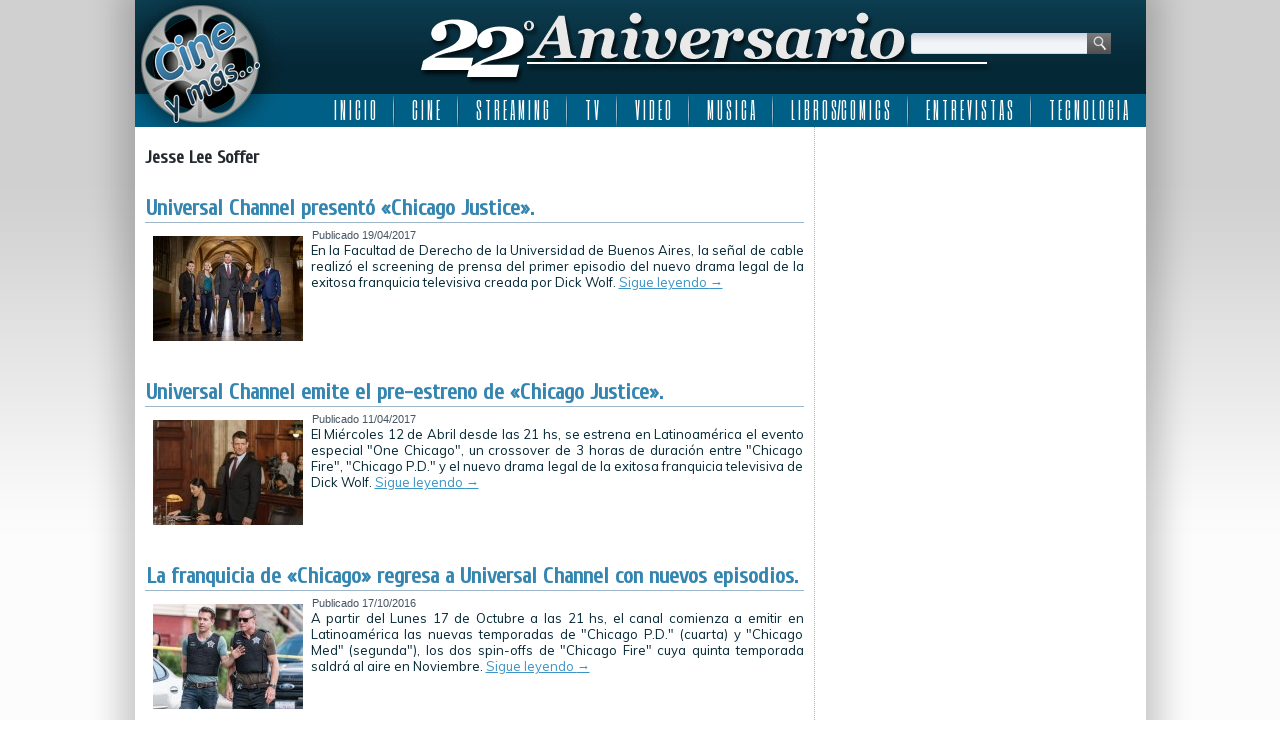

--- FILE ---
content_type: text/html; charset=UTF-8
request_url: http://www.cineymas.com.ar/tag/jesse-lee-soffer/
body_size: 8307
content:
<!DOCTYPE html>
<html lang="es">
<head>
<meta charset="UTF-8" />
<title>Jesse Lee Soffer | Cine y más&#8230; ::: 22 Años :::</title>
<!-- Created by Artisteer v4.0.0.58475 -->
<!--[if lt IE 9]><script src="http://html5shiv.googlecode.com/svn/trunk/html5.js"></script><![endif]-->

<link rel="stylesheet" href="http://www.cineymas.com.ar/wp-content/themes/Cineymas2018sophia/style.css" media="screen" />
<link rel="pingback" href="http://www.cineymas.com.ar/xmlrpc.php" />
<link rel='dns-prefetch' href='//fonts.googleapis.com' />
<link rel='dns-prefetch' href='//s.w.org' />
<link rel='dns-prefetch' href='//cdn.openshareweb.com' />
<link rel='dns-prefetch' href='//cdn.shareaholic.net' />
<link rel='dns-prefetch' href='//www.shareaholic.net' />
<link rel='dns-prefetch' href='//analytics.shareaholic.com' />
<link rel='dns-prefetch' href='//recs.shareaholic.com' />
<link rel='dns-prefetch' href='//partner.shareaholic.com' />
<link rel="alternate" type="application/rss+xml" title="Cine y más... ::: 22 Años ::: &raquo; Feed" href="http://www.cineymas.com.ar/feed/" />
<link rel="alternate" type="application/rss+xml" title="Cine y más... ::: 22 Años ::: &raquo; Feed de los comentarios" href="http://www.cineymas.com.ar/comments/feed/" />
<link rel="alternate" type="application/rss+xml" title="Cine y más... ::: 22 Años ::: &raquo; Etiqueta Jesse Lee Soffer del feed" href="http://www.cineymas.com.ar/tag/jesse-lee-soffer/feed/" />
<!-- Shareaholic - https://www.shareaholic.com -->
<link rel='preload' href='//cdn.shareaholic.net/assets/pub/shareaholic.js' as='script'/>
<script data-no-minify='1' data-cfasync='false'>
_SHR_SETTINGS = {"endpoints":{"local_recs_url":"http:\/\/www.cineymas.com.ar\/wp-admin\/admin-ajax.php?action=shareaholic_permalink_related","ajax_url":"http:\/\/www.cineymas.com.ar\/wp-admin\/admin-ajax.php","share_counts_url":"http:\/\/www.cineymas.com.ar\/wp-admin\/admin-ajax.php?action=shareaholic_share_counts_api"},"site_id":"7189ac8581b1c7430d8994162e2abb43"};
</script>
<script data-no-minify='1' data-cfasync='false' src='//cdn.shareaholic.net/assets/pub/shareaholic.js' data-shr-siteid='7189ac8581b1c7430d8994162e2abb43' async ></script>

<!-- Shareaholic Content Tags -->
<meta name='shareaholic:site_name' content='Cine y más... ::: 22 Años :::' />
<meta name='shareaholic:language' content='es' />
<meta name='shareaholic:article_visibility' content='private' />
<meta name='shareaholic:site_id' content='7189ac8581b1c7430d8994162e2abb43' />
<meta name='shareaholic:wp_version' content='9.7.13' />

<!-- Shareaholic Content Tags End -->
		<script type="text/javascript">
			window._wpemojiSettings = {"baseUrl":"https:\/\/s.w.org\/images\/core\/emoji\/13.0.1\/72x72\/","ext":".png","svgUrl":"https:\/\/s.w.org\/images\/core\/emoji\/13.0.1\/svg\/","svgExt":".svg","source":{"concatemoji":"http:\/\/www.cineymas.com.ar\/wp-includes\/js\/wp-emoji-release.min.js?ver=1c4e1ba8617b54981da50f4de4be675b"}};
			!function(e,a,t){var n,r,o,i=a.createElement("canvas"),p=i.getContext&&i.getContext("2d");function s(e,t){var a=String.fromCharCode;p.clearRect(0,0,i.width,i.height),p.fillText(a.apply(this,e),0,0);e=i.toDataURL();return p.clearRect(0,0,i.width,i.height),p.fillText(a.apply(this,t),0,0),e===i.toDataURL()}function c(e){var t=a.createElement("script");t.src=e,t.defer=t.type="text/javascript",a.getElementsByTagName("head")[0].appendChild(t)}for(o=Array("flag","emoji"),t.supports={everything:!0,everythingExceptFlag:!0},r=0;r<o.length;r++)t.supports[o[r]]=function(e){if(!p||!p.fillText)return!1;switch(p.textBaseline="top",p.font="600 32px Arial",e){case"flag":return s([127987,65039,8205,9895,65039],[127987,65039,8203,9895,65039])?!1:!s([55356,56826,55356,56819],[55356,56826,8203,55356,56819])&&!s([55356,57332,56128,56423,56128,56418,56128,56421,56128,56430,56128,56423,56128,56447],[55356,57332,8203,56128,56423,8203,56128,56418,8203,56128,56421,8203,56128,56430,8203,56128,56423,8203,56128,56447]);case"emoji":return!s([55357,56424,8205,55356,57212],[55357,56424,8203,55356,57212])}return!1}(o[r]),t.supports.everything=t.supports.everything&&t.supports[o[r]],"flag"!==o[r]&&(t.supports.everythingExceptFlag=t.supports.everythingExceptFlag&&t.supports[o[r]]);t.supports.everythingExceptFlag=t.supports.everythingExceptFlag&&!t.supports.flag,t.DOMReady=!1,t.readyCallback=function(){t.DOMReady=!0},t.supports.everything||(n=function(){t.readyCallback()},a.addEventListener?(a.addEventListener("DOMContentLoaded",n,!1),e.addEventListener("load",n,!1)):(e.attachEvent("onload",n),a.attachEvent("onreadystatechange",function(){"complete"===a.readyState&&t.readyCallback()})),(n=t.source||{}).concatemoji?c(n.concatemoji):n.wpemoji&&n.twemoji&&(c(n.twemoji),c(n.wpemoji)))}(window,document,window._wpemojiSettings);
		</script>
		<style type="text/css">
img.wp-smiley,
img.emoji {
	display: inline !important;
	border: none !important;
	box-shadow: none !important;
	height: 1em !important;
	width: 1em !important;
	margin: 0 .07em !important;
	vertical-align: -0.1em !important;
	background: none !important;
	padding: 0 !important;
}
</style>
	<link rel='stylesheet' id='fancybox-css'  href='http://www.cineymas.com.ar/wp-content/plugins/fancybox-gallery/fancybox/jquery.fancybox.css?ver=1c4e1ba8617b54981da50f4de4be675b' type='text/css' media='all' />
<link rel='stylesheet' id='fancybox-override-css'  href='http://www.cineymas.com.ar/wp-content/plugins/fancybox-gallery/fbg-override.css?ver=1c4e1ba8617b54981da50f4de4be675b' type='text/css' media='all' />
<link rel='stylesheet' id='wp-block-library-css'  href='http://www.cineymas.com.ar/wp-includes/css/dist/block-library/style.min.css?ver=1c4e1ba8617b54981da50f4de4be675b' type='text/css' media='all' />
<link rel='stylesheet' id='contact-form-7-css'  href='http://www.cineymas.com.ar/wp-content/plugins/contact-form-7/includes/css/styles.css?ver=5.4.2' type='text/css' media='all' />
<!--[if lte IE 7]>
<link rel='stylesheet' id='style.ie7.css-css'  href='http://www.cineymas.com.ar/wp-content/themes/Cineymas2018sophia/style.ie7.css?ver=1c4e1ba8617b54981da50f4de4be675b' type='text/css' media='screen' />
<![endif]-->
<link rel='stylesheet' id='css-css'  href='http://fonts.googleapis.com/css?family=Muli%7CCuprum%7CSix+Caps&#038;subset=latin&#038;ver=1c4e1ba8617b54981da50f4de4be675b' type='text/css' media='all' />
<script type='text/javascript' src='http://www.cineymas.com.ar/wp-content/themes/Cineymas2018sophia/jquery.js?ver=1c4e1ba8617b54981da50f4de4be675b' id='jquery-js'></script>
<script type='text/javascript' src='http://www.cineymas.com.ar/wp-content/plugins/fancybox-gallery/fancybox/jquery.fancybox-1.2.1.js?ver=1.2.1' id='fancybox-js'></script>
<script type='text/javascript' src='http://www.cineymas.com.ar/wp-content/plugins/fancybox-gallery/fancybox/jquery.easing.1.3.js?ver=1.3' id='easing-js'></script>
<script type='text/javascript' src='http://www.cineymas.com.ar/wp-content/themes/Cineymas2018sophia/script.js?ver=1c4e1ba8617b54981da50f4de4be675b' id='script.js-js'></script>
<link rel="https://api.w.org/" href="http://www.cineymas.com.ar/wp-json/" /><link rel="alternate" type="application/json" href="http://www.cineymas.com.ar/wp-json/wp/v2/tags/2318" /><link rel="EditURI" type="application/rsd+xml" title="RSD" href="http://www.cineymas.com.ar/xmlrpc.php?rsd" />
<link rel="wlwmanifest" type="application/wlwmanifest+xml" href="http://www.cineymas.com.ar/wp-includes/wlwmanifest.xml" /> 
<link rel="shortcut icon" href="http://www.cineymas.com.ar/wp-content/themes/Cineymas2018sophia/favicon.ico" />
<!-- C�digo Google Analytics -->

<!-- Global site tag (gtag.js) - Google Analytics -->
<script async src="https://www.googletagmanager.com/gtag/js?id=UA-5411191-1"></script>
<script>
  window.dataLayer = window.dataLayer || [];
  function gtag(){dataLayer.push(arguments);}
  gtag('js', new Date());

  gtag('config', 'UA-5411191-1');
</script>

<!-- Fin C�digo Google Analytics -->

</head>
<body class="archive tag tag-jesse-lee-soffer tag-2318">

<div id="art-main">
    <div class="art-sheet clearfix">

<header class="clearfix art-header">


    <div class="art-shapes">


            </div>
<div class="art-textblock art-object1348622978" data-left="95.68%">
    <form class="art-search" method="get" name="searchform" action="http://www.cineymas.com.ar/">
	<input name="s" type="text" value="" />
	<input class="art-search-button" type="submit" value="Search" />
</form></div>
<nav class="art-nav clearfix">
    
<ul class="art-hmenu menu-5">
	<li class="menu-item-4445"><a title="I N I C I O" href="http://www.cineymas.com.ar/">I N I C I O</a>
	</li>
	<li class="menu-item-29"><a title="C I N E" href="http://www.cineymas.com.ar/Noticias/cine/">C I N E</a>
	<ul>
		<li class="menu-item-30"><a title="Estrenos de la Semana" href="http://www.cineymas.com.ar/Noticias/cine/estreno/">Estrenos de la Semana</a>
		</li>
		<li class="menu-item-348"><a title="Noticias" href="http://www.cineymas.com.ar/Noticias/noticia-cine/">Noticias</a>
		</li>
		<li class="menu-item-110"><a title="Anticipo" href="http://www.cineymas.com.ar/Noticias/cine-anticipo/">Anticipo</a>
		</li>
	</ul>
	</li>
	<li class="menu-item-686"><a title="S T R E A M I N G" href="http://www.cineymas.com.ar/Noticias/streaming/">S T R E A M I N G</a>
	<ul>
		<li class="menu-item-42562"><a title="Disney plus" href="http://www.cineymas.com.ar/tag/disneyplus/">Disney plus</a>
		</li>
		<li class="menu-item-42563"><a title="HBO Max" href="http://www.cineymas.com.ar/tag/hbo-max/">HBO Max</a>
		</li>
		<li class="menu-item-42720"><a title="MUBI" href="http://www.cineymas.com.ar/tag/mubi/">MUBI</a>
		</li>
		<li class="menu-item-42561"><a title="Netflix" href="http://www.cineymas.com.ar/tag/netflix/">Netflix</a>
		</li>
		<li class="menu-item-42622"><a title="Paramount+" href="http://www.cineymas.com.ar/tag/paramount-plus/">Paramount+</a>
		</li>
		<li class="menu-item-42580"><a title="Prime Video" href="http://www.cineymas.com.ar/tag/amazon-prime-video/">Prime Video</a>
		</li>
		<li class="menu-item-42571"><a title="Star+" href="http://www.cineymas.com.ar/tag/star-plus/">Star+</a>
		</li>
		<li class="menu-item-42575"><a title="StarzPlay" href="http://www.cineymas.com.ar/tag/starzplay/">StarzPlay</a>
		</li>
		<li class="menu-item-42621"><a title="Universal+" href="http://www.cineymas.com.ar/tag/universal-plus/">Universal+</a>
		</li>
	</ul>
	</li>
	<li class="menu-item-129"><a title="T V" href="http://www.cineymas.com.ar/Noticias/television/">T V</a>
	<ul>
		<li class="menu-item-130"><a title="Cable" href="http://www.cineymas.com.ar/Noticias/television/cable/">Cable</a>
		</li>
		<li class="menu-item-1307"><a title="Noticias" href="http://www.cineymas.com.ar/Noticias/noticia-tv/">Noticias</a>
		</li>
	</ul>
	</li>
	<li class="menu-item-118"><a title="V I D E O" href="http://www.cineymas.com.ar/Noticias/video/">V I D E O</a>
	<ul>
		<li class="menu-item-119"><a title="DVD" href="http://www.cineymas.com.ar/Noticias/video/dvd/">DVD</a>
		</li>
		<li class="menu-item-120"><a title="Rental" href="http://www.cineymas.com.ar/Noticias/video/rental/">Rental</a>
		</li>
		<li class="menu-item-292"><a title="Venta Directa" href="http://www.cineymas.com.ar/Noticias/video/venta-directa/">Venta Directa</a>
		</li>
	</ul>
	</li>
	<li class="menu-item-202"><a title="M U S I C A" href="http://www.cineymas.com.ar/Noticias/musica/">M U S I C A</a>
	</li>
	<li class="menu-item-252"><a title="L I B R O S/C O M I C S" href="http://www.cineymas.com.ar/Noticias/libros-comics/">L I B R O S/C O M I C S</a>
	<ul>
		<li class="menu-item-42591"><a title="2000AD" href="http://www.cineymas.com.ar/tag/2000ad/">2000AD</a>
		</li>
		<li class="menu-item-42590"><a title="Archie Comics" href="http://www.cineymas.com.ar/tag/archie-comics/">Archie Comics</a>
		</li>
		<li class="menu-item-42587"><a title="DC Comics" href="http://www.cineymas.com.ar/tag/dc-comics/">DC Comics</a>
		</li>
		<li class="menu-item-42735"><a title="Dynamite Entertainment" href="http://www.cineymas.com.ar/tag/dynamite-entertainment/">Dynamite Entertainment</a>
		</li>
		<li class="menu-item-42588"><a title="Marvel Comics" href="http://www.cineymas.com.ar/tag/marvel-comics/">Marvel Comics</a>
		</li>
		<li class="menu-item-42592"><a title="Valiant Comics" href="http://www.cineymas.com.ar/tag/valiant-comics/">Valiant Comics</a>
		</li>
		<li class="menu-item-42589"><a title="Vertigo" href="http://www.cineymas.com.ar/tag/vertigo/">Vertigo</a>
		</li>
	</ul>
	</li>
	<li class="menu-item-24300"><a title="E N T R E V I S T A S" href="http://www.cineymas.com.ar/Noticias/entrevista/">E N T R E V I S T A S</a>
	</li>
	<li class="menu-item-33870"><a title="T E C N O L O G I A" href="http://www.cineymas.com.ar/Noticias/tecnologia/">T E C N O L O G I A</a>
	</li>
</ul>
 
    </nav>

                    
</header>

<div class="art-layout-wrapper clearfix">
                <div class="art-content-layout">
                    <div class="art-content-layout-row">
                        <div class="art-layout-cell art-content clearfix">
							<article class="art-post art-article  breadcrumbs">
                                                                                                <div class="art-postcontent clearfix"><h4>Jesse Lee Soffer</h4></div>
</article>
		<article id="post-31585"  class="art-post art-article  post-31585 post type-post status-publish format-standard has-post-thumbnail hentry category-noticia-tv tag-adam-ruzek tag-alvin-olinsky tag-amy-morton tag-anna-valdez tag-antonio-dawson tag-brian-tee tag-cable tag-carl-weathers tag-charlotte-sullivan tag-chicago-fire tag-chicago-franchice tag-chicago-justice tag-chicago-law tag-chicago-med tag-chicago-pd tag-colin-donnell tag-crossover tag-derek-haas tag-dick-wolf tag-dr-ethan-choi tag-dr-natalie-manning tag-dr-will-halstead tag-eamonn-walker tag-elias-koteas tag-erin-lindsay tag-hank-voight tag-jason-beghe tag-jay-halstead tag-jesse-lee-soffer tag-joelle-carter tag-jon-seda tag-kara-kilmer tag-kelly-severide tag-kevin-atwater tag-kim-burgess tag-laroyce-hawkins tag-laura-nagel tag-legal tag-marina-squerciati tag-mark-jefferies tag-marlyne-barrett tag-matt-olmstead tag-michael-brandt tag-monica-barbaro tag-nbc tag-nick-gehlfuss tag-oliver-platt tag-one-chicago tag-patrick-john-flueger tag-peter-stone tag-philip-winchester tag-ryan-james-hayanaka tag-s-epatha-merkerson tag-sophia-bush tag-sylvie-brett tag-taylor-kinney tag-torrey-devitto tag-trudy-platt tag-tv tag-tv-por-cable tag-uncertainty-principle tag-universal-channel tag-wallace-boden tag-yaya-dacosta">
                                <div class="art-postmetadataheader"><h1 class="art-postheader"><a href="http://www.cineymas.com.ar/2017/04/universal-channel-presento-chicago-justice/" rel="bookmark" title="Universal Channel presentó «Chicago Justice».">Universal Channel presentó «Chicago Justice».</a></h1></div>                                                <div class="art-postheadericons art-metadata-icons"><span class="art-postdateicon"><span class="date">Publicado</span> <span class="entry-date" title="8:48 pm">19/04/2017</span></span></div>                <div class="avatar alignleft"><a href="http://www.cineymas.com.ar/2017/04/universal-channel-presento-chicago-justice/" title="Universal Channel presentó «Chicago Justice»."><img width="150" height="105" src="http://www.cineymas.com.ar/wp-content/uploads/2017/04/Universal-Channel-Chicago-Justice-1.jpg" class="attachment-150x215 size-150x215 wp-post-image" alt="" loading="lazy" title="Universal Channel presentó «Chicago Justice»." srcset="http://www.cineymas.com.ar/wp-content/uploads/2017/04/Universal-Channel-Chicago-Justice-1.jpg 660w, http://www.cineymas.com.ar/wp-content/uploads/2017/04/Universal-Channel-Chicago-Justice-1-150x105.jpg 150w, http://www.cineymas.com.ar/wp-content/uploads/2017/04/Universal-Channel-Chicago-Justice-1-300x209.jpg 300w" sizes="(max-width: 150px) 100vw, 150px" /></a></div><div class="art-postcontent clearfix">En la Facultad de Derecho de la Universidad de Buenos Aires, la señal de cable realizó el screening de prensa del primer episodio del nuevo drama legal de la exitosa franquicia televisiva creada por Dick Wolf. <a class="more-link" href="http://www.cineymas.com.ar/2017/04/universal-channel-presento-chicago-justice/">Sigue leyendo <span class="meta-nav">&rarr;</span></a></div>
</article>
		<article id="post-31404"  class="art-post art-article  post-31404 post type-post status-publish format-standard has-post-thumbnail hentry category-cable category-television tag-adam-ruzek tag-alvin-olinsky tag-amy-morton tag-anna-valdez tag-antonio-dawson tag-brian-tee tag-cable tag-carl-weathers tag-charlotte-sullivan tag-chicago-fire tag-chicago-franchice tag-chicago-justice tag-chicago-law tag-chicago-med tag-chicago-pd tag-colin-donnell tag-crossover tag-deathtrap tag-derek-haas tag-dick-wolf tag-dr-ethan-choi tag-dr-natalie-manning tag-dr-will-halstead tag-eamonn-walker tag-elias-koteas tag-emotional-proximity tag-erin-lindsay tag-fake tag-hank-voight tag-jason-beghe tag-jay-halstead tag-jesse-lee-soffer tag-joelle-carter tag-jon-seda tag-kara-kilmer tag-kelly-severide tag-kevin-atwater tag-kim-burgess tag-laroyce-hawkins tag-laura-nagel tag-legal tag-marina-squerciati tag-mark-jefferies tag-marlyne-barrett tag-matt-olmstead tag-michael-brandt tag-monica-barbaro tag-nbc tag-nick-gehlfuss tag-oliver-platt tag-one-chicago tag-patrick-john-flueger tag-peter-stone tag-philip-winchester tag-ryan-james-hayanaka tag-s-epatha-merkerson tag-sophia-bush tag-sylvie-brett tag-taylor-kinney tag-torrey-devitto tag-trudy-platt tag-tv tag-tv-por-cable tag-universal-channel tag-wallace-boden tag-yaya-dacosta">
                                <div class="art-postmetadataheader"><h1 class="art-postheader"><a href="http://www.cineymas.com.ar/2017/04/universal-channel-emite-el-pre-estreno-de-chicago-justice/" rel="bookmark" title="Universal Channel emite el pre-estreno de «Chicago Justice».">Universal Channel emite el pre-estreno de «Chicago Justice».</a></h1></div>                                                <div class="art-postheadericons art-metadata-icons"><span class="art-postdateicon"><span class="date">Publicado</span> <span class="entry-date" title="1:00 pm">11/04/2017</span></span></div>                <div class="avatar alignleft"><a href="http://www.cineymas.com.ar/2017/04/universal-channel-emite-el-pre-estreno-de-chicago-justice/" title="Universal Channel emite el pre-estreno de «Chicago Justice»."><img width="150" height="105" src="http://www.cineymas.com.ar/wp-content/uploads/2017/04/Universal-Channel-One-Chicago-Chicago-Justice-Fake-1.jpg" class="attachment-150x215 size-150x215 wp-post-image" alt="" loading="lazy" title="Universal Channel emite el pre-estreno de «Chicago Justice»." srcset="http://www.cineymas.com.ar/wp-content/uploads/2017/04/Universal-Channel-One-Chicago-Chicago-Justice-Fake-1.jpg 660w, http://www.cineymas.com.ar/wp-content/uploads/2017/04/Universal-Channel-One-Chicago-Chicago-Justice-Fake-1-150x105.jpg 150w, http://www.cineymas.com.ar/wp-content/uploads/2017/04/Universal-Channel-One-Chicago-Chicago-Justice-Fake-1-300x209.jpg 300w" sizes="(max-width: 150px) 100vw, 150px" /></a></div><div class="art-postcontent clearfix">El Miércoles 12 de Abril desde las 21 hs, se estrena en Latinoamérica el evento especial "One Chicago", un crossover de 3 horas de duración entre "Chicago Fire", "Chicago P.D." y el nuevo drama legal de la exitosa franquicia televisiva de Dick Wolf. <a class="more-link" href="http://www.cineymas.com.ar/2017/04/universal-channel-emite-el-pre-estreno-de-chicago-justice/">Sigue leyendo <span class="meta-nav">&rarr;</span></a></div>
</article>
		<article id="post-27450"  class="art-post art-article  post-27450 post type-post status-publish format-standard has-post-thumbnail hentry category-cable category-television tag-amy-morton tag-brian-tee tag-cable tag-chicago-fire tag-chicago-justice tag-chicago-med tag-chicago-pd tag-colin-donnell tag-derek-haas tag-dick-wolf tag-dr-connor-rodas tag-dr-daniel-charles tag-dr-ethan-choi tag-dr-will-halstead tag-dra-natalie-manning tag-dra-sarah-reese tag-erin-lindsay tag-hank-voight tag-jason-beghe tag-jay-halstead tag-jesse-lee-soffer tag-maggie-lockwood tag-marlyne-barrett tag-matt-olmstead tag-michael-brandt tag-nbc tag-nick-gehlfuss tag-oliver-platt tag-rachel-dipillo tag-s-epatha-merkerson tag-sharon-goodwin tag-sophia-bush tag-soul-care tag-the-silos tag-torrey-devitto tag-trudy-platt tag-tv tag-tv-por-cable tag-universal-channel tag-yaya-dacosta">
                                <div class="art-postmetadataheader"><h1 class="art-postheader"><a href="http://www.cineymas.com.ar/2016/10/la-franquicia-de-chicago-regresa-a-universal-channel-con-nuevos-episodios/" rel="bookmark" title="La franquicia de «Chicago» regresa a Universal Channel con nuevos episodios.">La franquicia de «Chicago» regresa a Universal Channel con nuevos episodios.</a></h1></div>                                                <div class="art-postheadericons art-metadata-icons"><span class="art-postdateicon"><span class="date">Publicado</span> <span class="entry-date" title="1:41 pm">17/10/2016</span></span></div>                <div class="avatar alignleft"><a href="http://www.cineymas.com.ar/2016/10/la-franquicia-de-chicago-regresa-a-universal-channel-con-nuevos-episodios/" title="La franquicia de «Chicago» regresa a Universal Channel con nuevos episodios."><img width="150" height="105" src="http://www.cineymas.com.ar/wp-content/uploads/2016/10/Universal-Channel-Chicago-PD-T4-1.jpg" class="attachment-150x215 size-150x215 wp-post-image" alt="" loading="lazy" title="La franquicia de «Chicago» regresa a Universal Channel con nuevos episodios." srcset="http://www.cineymas.com.ar/wp-content/uploads/2016/10/Universal-Channel-Chicago-PD-T4-1.jpg 660w, http://www.cineymas.com.ar/wp-content/uploads/2016/10/Universal-Channel-Chicago-PD-T4-1-150x105.jpg 150w, http://www.cineymas.com.ar/wp-content/uploads/2016/10/Universal-Channel-Chicago-PD-T4-1-300x209.jpg 300w" sizes="(max-width: 150px) 100vw, 150px" /></a></div><div class="art-postcontent clearfix">A partir del Lunes 17 de Octubre a las 21 hs, el canal comienza a emitir en Latinoamérica las nuevas temporadas de "Chicago P.D." (cuarta) y "Chicago Med" (segunda"), los dos spin-offs de "Chicago Fire" cuya quinta temporada saldrá al aire en Noviembre. <a class="more-link" href="http://www.cineymas.com.ar/2016/10/la-franquicia-de-chicago-regresa-a-universal-channel-con-nuevos-episodios/">Sigue leyendo <span class="meta-nav">&rarr;</span></a></div>
</article>
		<article id="post-19934"  class="art-post art-article  post-19934 post type-post status-publish format-standard has-post-thumbnail hentry category-cable tag-adam-ruzek-marina-squerciati tag-alvin-olinsky tag-amy-morton tag-antonio-dawson tag-cable tag-chicago-fire tag-chicago-p-d tag-derek-haas tag-dick-wolf tag-elias-koteas tag-erin-lindsay tag-hank-voight tag-jason-beghe tag-jay-halstead tag-jesse-lee-soffer tag-jon-seda tag-kevin-atwater tag-kim-burgess tag-laroyce-hawkins tag-matt-olmstead tag-michael-brandt tag-nbc tag-patrick-john-flueger tag-sean-roman tag-sophia-bush tag-trudy-platt-brian-geraghty tag-tv tag-tv-por-cable tag-universal-channel">
                                <div class="art-postmetadataheader"><h1 class="art-postheader"><a href="http://www.cineymas.com.ar/2015/10/voight-y-su-unidad-de-inteligencia-regresan-a-universal-channel/" rel="bookmark" title="Voight y su Unidad de Inteligencia regresan a Universal Channel.">Voight y su Unidad de Inteligencia regresan a Universal Channel.</a></h1></div>                                                <div class="art-postheadericons art-metadata-icons"><span class="art-postdateicon"><span class="date">Publicado</span> <span class="entry-date" title="8:44 pm">26/10/2015</span></span></div>                <div class="avatar alignleft"><a href="http://www.cineymas.com.ar/2015/10/voight-y-su-unidad-de-inteligencia-regresan-a-universal-channel/" title="Voight y su Unidad de Inteligencia regresan a Universal Channel."><img width="150" height="105" src="http://www.cineymas.com.ar/wp-content/uploads/2015/10/Universal-Channel-Chicago-PD-Temp-3-1.jpg" class="attachment-150x215 size-150x215 wp-post-image" alt="" loading="lazy" title="Voight y su Unidad de Inteligencia regresan a Universal Channel." srcset="http://www.cineymas.com.ar/wp-content/uploads/2015/10/Universal-Channel-Chicago-PD-Temp-3-1.jpg 660w, http://www.cineymas.com.ar/wp-content/uploads/2015/10/Universal-Channel-Chicago-PD-Temp-3-1-150x105.jpg 150w, http://www.cineymas.com.ar/wp-content/uploads/2015/10/Universal-Channel-Chicago-PD-Temp-3-1-300x209.jpg 300w" sizes="(max-width: 150px) 100vw, 150px" /></a></div><div class="art-postcontent clearfix">El canal estrena en Latinoamérica la tercera temporada de "Chicago P.D." este Martes 27 de Octubre a las 21 hs. con el episodio "Life is Fluid" en el que Jay Halstead es secuestrado por un lord de la droga. <a class="more-link" href="http://www.cineymas.com.ar/2015/10/voight-y-su-unidad-de-inteligencia-regresan-a-universal-channel/">Sigue leyendo <span class="meta-nav">&rarr;</span></a></div>
</article>
		<article id="post-10406"  class="art-post art-article  post-10406 post type-post status-publish format-standard has-post-thumbnail hentry category-cable tag-chicago-p-d tag-jason-beghe tag-jesse-lee-soffer tag-jon-seda tag-la-ley-y-el-orden-uve tag-law-and-order-svu tag-mariska-hargitay tag-sophia-bush tag-tv-por-cable tag-universal-channel">
                                <div class="art-postmetadataheader"><h1 class="art-postheader"><a href="http://www.cineymas.com.ar/2014/10/universal-channel-estrena-la-segunda-temporada-de-chicago-p-d/" rel="bookmark" title="Universal Channel estrena la segunda temporada de «Chicago P.D.»">Universal Channel estrena la segunda temporada de «Chicago P.D.»</a></h1></div>                                                <div class="art-postheadericons art-metadata-icons"><span class="art-postdateicon"><span class="date">Publicado</span> <span class="entry-date" title="5:12 pm">13/10/2014</span></span></div>                <div class="avatar alignleft"><a href="http://www.cineymas.com.ar/2014/10/universal-channel-estrena-la-segunda-temporada-de-chicago-p-d/" title="Universal Channel estrena la segunda temporada de «Chicago P.D.»"><img width="150" height="105" src="http://www.cineymas.com.ar/wp-content/uploads/2014/10/Universal-Channel-Chicago-PD-Temp-2-1.jpg" class="attachment-150x215 size-150x215 wp-post-image" alt="" loading="lazy" title="Universal Channel estrena la segunda temporada de «Chicago P.D.»" srcset="http://www.cineymas.com.ar/wp-content/uploads/2014/10/Universal-Channel-Chicago-PD-Temp-2-1.jpg 660w, http://www.cineymas.com.ar/wp-content/uploads/2014/10/Universal-Channel-Chicago-PD-Temp-2-1-150x104.jpg 150w, http://www.cineymas.com.ar/wp-content/uploads/2014/10/Universal-Channel-Chicago-PD-Temp-2-1-300x209.jpg 300w" sizes="(max-width: 150px) 100vw, 150px" /></a></div><div class="art-postcontent clearfix">El Martes 14 de Octubre a las 23 hs. Voight y su equipo de la Unidad de Inteligencia de la Policía de Chicago, regresan a la pantalla del canal en Latinoamérica. Pero antes, a las 22 hs, es el turno de la premiere de la décimo sexta temporada de "La Ley y el Orden: UVE". <a class="more-link" href="http://www.cineymas.com.ar/2014/10/universal-channel-estrena-la-segunda-temporada-de-chicago-p-d/">Sigue leyendo <span class="meta-nav">&rarr;</span></a></div>
</article>
		<article id="post-8794"  class="art-post art-article  post-8794 post type-post status-publish format-standard has-post-thumbnail hentry category-cable tag-chicago-fire tag-chicago-p-d tag-jason-beghe tag-jesse-lee-soffer tag-jon-seda tag-sophia-bush tag-tv-por-cable tag-universal-channel">
                                <div class="art-postmetadataheader"><h1 class="art-postheader"><a href="http://www.cineymas.com.ar/2014/08/universal-channel-emite-el-final-de-temporada-de-chicago-p-d/" rel="bookmark" title="Universal Channel emite el final de temporada de «Chicago P.D.».">Universal Channel emite el final de temporada de «Chicago P.D.».</a></h1></div>                                                <div class="art-postheadericons art-metadata-icons"><span class="art-postdateicon"><span class="date">Publicado</span> <span class="entry-date" title="4:00 pm">18/08/2014</span></span></div>                <div class="avatar alignleft"><a href="http://www.cineymas.com.ar/2014/08/universal-channel-emite-el-final-de-temporada-de-chicago-p-d/" title="Universal Channel emite el final de temporada de «Chicago P.D.»."><img width="150" height="105" src="http://www.cineymas.com.ar/wp-content/uploads/2014/08/Universal-Channel-Chicago-PD-Una-Hermosa-Amistad-1.jpg" class="attachment-150x215 size-150x215 wp-post-image" alt="" loading="lazy" title="Universal Channel emite el final de temporada de «Chicago P.D.»." srcset="http://www.cineymas.com.ar/wp-content/uploads/2014/08/Universal-Channel-Chicago-PD-Una-Hermosa-Amistad-1.jpg 660w, http://www.cineymas.com.ar/wp-content/uploads/2014/08/Universal-Channel-Chicago-PD-Una-Hermosa-Amistad-1-150x104.jpg 150w, http://www.cineymas.com.ar/wp-content/uploads/2014/08/Universal-Channel-Chicago-PD-Una-Hermosa-Amistad-1-300x209.jpg 300w" sizes="(max-width: 150px) 100vw, 150px" /></a></div><div class="art-postcontent clearfix">El Martes 19 de Agosto a las 22 hs, el spin-off de "Chicago Fire" llega a la conclusión de su primera temporada con el episodio "Una Hermosa Amistad". Pero antes, reviví los últimos tres episodios desde las 19 hs. <a class="more-link" href="http://www.cineymas.com.ar/2014/08/universal-channel-emite-el-final-de-temporada-de-chicago-p-d/">Sigue leyendo <span class="meta-nav">&rarr;</span></a></div>
</article>
		<article id="post-6827"  class="art-post art-article  post-6827 post type-post status-publish format-standard has-post-thumbnail hentry category-noticia-tv tag-archie-kao tag-chicago-fire tag-chicago-p-d tag-dick-wolf tag-jason-beghe tag-jesse-lee-soffer tag-jon-seda tag-laroyce-hawkins tag-marina-squerciati tag-patrick-john-flueger tag-sophia-bush tag-universal-channel tag-universal-networks">
                                <div class="art-postmetadataheader"><h1 class="art-postheader"><a href="http://www.cineymas.com.ar/2014/05/junto-a-jason-beghe-universal-channel-presento-chicago-p-d/" rel="bookmark" title="Junto a Jason Beghe, Universal Channel presentó “Chicago P.D.”.">Junto a Jason Beghe, Universal Channel presentó “Chicago P.D.”.</a></h1></div>                                                <div class="art-postheadericons art-metadata-icons"><span class="art-postdateicon"><span class="date">Publicado</span> <span class="entry-date" title="7:04 pm">12/05/2014</span></span></div>                <div class="avatar alignleft"><a href="http://www.cineymas.com.ar/2014/05/junto-a-jason-beghe-universal-channel-presento-chicago-p-d/" title="Junto a Jason Beghe, Universal Channel presentó “Chicago P.D.”."><img width="150" height="105" src="http://www.cineymas.com.ar/wp-content/uploads/2014/05/014-bis.jpg" class="attachment-150x215 size-150x215 wp-post-image" alt="" loading="lazy" title="Junto a Jason Beghe, Universal Channel presentó “Chicago P.D.”." srcset="http://www.cineymas.com.ar/wp-content/uploads/2014/05/014-bis.jpg 660w, http://www.cineymas.com.ar/wp-content/uploads/2014/05/014-bis-150x104.jpg 150w, http://www.cineymas.com.ar/wp-content/uploads/2014/05/014-bis-300x209.jpg 300w" sizes="(max-width: 150px) 100vw, 150px" /></a></div><div class="art-postcontent clearfix">La nueva serie (un spin-off de “Chicago Fire” que el canal estrena en exclusiva en Latinoamérica), podrá verse a partir del Martes 13 de Mayo a las 22 hs. Su protagonista, pasó por Buenos Aires y brindó una conferencia de prensa. <a class="more-link" href="http://www.cineymas.com.ar/2014/05/junto-a-jason-beghe-universal-channel-presento-chicago-p-d/">Sigue leyendo <span class="meta-nav">&rarr;</span></a></div>
</article>
				

                        </div>
                        
<div class="art-layout-cell art-sidebar1 clearfix">
<div  id="custom_html-8" class="art-block widget_text widget widget_custom_html  clearfix">
        <div class="art-blockcontent"><div class="textwidget custom-html-widget"><script async src="https://pagead2.googlesyndication.com/pagead/js/adsbygoogle.js?client=ca-pub-8740254591355240"
     crossorigin="anonymous"></script>
<!-- Cine y más... -->
<ins class="adsbygoogle"
     style="display:block"
     data-ad-client="ca-pub-8740254591355240"
     data-ad-slot="4160328229"
     data-ad-format="auto"
     data-full-width-responsive="true"></ins>
<script>
     (adsbygoogle = window.adsbygoogle || []).push({});
</script></div></div>
</div><div  id="custom_html-9" class="art-block widget_text widget widget_custom_html  clearfix">
        <div class="art-blockcontent"><div class="textwidget custom-html-widget"><script async src="https://pagead2.googlesyndication.com/pagead/js/adsbygoogle.js?client=ca-pub-8740254591355240"
     crossorigin="anonymous"></script>
<!-- Cine y más... -->
<ins class="adsbygoogle"
     style="display:block"
     data-ad-client="ca-pub-8740254591355240"
     data-ad-slot="4160328229"
     data-ad-format="auto"
     data-full-width-responsive="true"></ins>
<script>
     (adsbygoogle = window.adsbygoogle || []).push({});
</script></div></div>
</div><div  id="custom_html-10" class="art-block widget_text widget widget_custom_html  clearfix">
        <div class="art-blockcontent"><div class="textwidget custom-html-widget"><script async src="https://pagead2.googlesyndication.com/pagead/js/adsbygoogle.js?client=ca-pub-8740254591355240"
     crossorigin="anonymous"></script>
<!-- Cine y más... -->
<ins class="adsbygoogle"
     style="display:block"
     data-ad-client="ca-pub-8740254591355240"
     data-ad-slot="4160328229"
     data-ad-format="auto"
     data-full-width-responsive="true"></ins>
<script>
     (adsbygoogle = window.adsbygoogle || []).push({});
</script></div></div>
</div><div  id="custom_html-7" class="art-block widget_text widget widget_custom_html  clearfix">
        <div class="art-blockcontent"><div class="textwidget custom-html-widget"><meta http-equiv="refresh" content="300" /></div></div>
</div>


                        </div>                    </div>
                </div>
            </div><footer class="art-footer clearfix">
<div class="art-content-layout layout-item-0">
    <div class="art-content-layout-row">
    <div class="art-layout-cell layout-item-1" style="width: 25%">
        <p style="text-align: left;"><img width="110" height="106" alt="" src="http://www.cineymas.com.ar/wp-content/themes/Cineymas2018sophia/images/cineymas-2.png" class=""><br></p>
        <p style="text-align: left;"><br></p>
        <p align="left" style="text-align: left;"><span style="color: rgb(249, 250, 251); font-family: Muli, Arial, 'Arial Unicode MS', Helvetica, sans-serif; font-size: 11px;">©2003-2018 Cine y más...</span><br>
        <a href="http://www.losinoproducciones.com.ar/" target="_blank"><span style="color: rgb(249, 250, 251); font-family: Muli, Arial, 'Arial Unicode MS', Helvetica, sans-serif; font-size: 11px; ">Losino Producciones</span></a><br>
        <span style="color: rgb(249, 250, 251); font-family: Muli, Arial, 'Arial Unicode MS', Helvetica, sans-serif; font-size: 11px;">Todos los derechos reservados.</span><br>
        <br></p>
        <p align="left" style="text-align: left;"><span style="color: rgb(249, 250, 251); font-family: Muli, Arial, 'Arial Unicode MS', Helvetica, sans-serif; font-size: 11px;">Design By</span><br>
        <a href="http://www.jplnet.com.ar/" target="_blank"><span style="color: rgb(249, 250, 251); font-family: Muli, Arial, 'Arial Unicode MS', Helvetica, sans-serif; font-size: 11px;">JPLnet</span></a></p>
        <p style="text-align: left;"><br></p>
    </div><div class="art-layout-cell layout-item-2" style="width: 20%">
        <p style="text-align: left;"><a href="http://www.cineymas.com.ar/Contactenos/"><span style="color: rgb(249, 250, 251); font-family: Muli, Arial, 'Arial Unicode MS', Helvetica, sans-serif; font-size: 11px;">Contáctenos</span></a></p>
        <p style="text-align: left;"><br></p>
        <p style="text-align: left;"><a href="http://www.cineymas.com.ar/Nosotros/"><span style="color: rgb(249, 250, 251); font-family: Muli, Arial, 'Arial Unicode MS', Helvetica, sans-serif; font-size: 11px;">Nosotros</span></a></p>
    </div><div class="art-layout-cell layout-item-1" style="width: 25%">
        <p style="text-align: left;"><span style="color: rgb(249, 250, 251); font-family: Muli, Arial, 'Arial Unicode MS', Helvetica, sans-serif; font-size: 11px;">Encontranos en</span></p>
        <p style="text-align: left;"><a href="http://www.facebook.com/cineymas" target="_blank"><img width="112" height="40" alt="" src="http://www.cineymas.com.ar/wp-content/themes/Cineymas2018sophia/images/Facebook.png" class=""></a><br></p>
        <p style="text-align: left;"><span style="color: rgb(249, 250, 251); font-family: Muli, Arial, 'Arial Unicode MS', Helvetica, sans-serif;">Seguinos en</span><br></p>
        <p style="text-align: left;"><a href="https://twitter.com/cineymas" target="_blank"><img width="112" height="40" alt="" src="http://www.cineymas.com.ar/wp-content/themes/Cineymas2018sophia/images/Twitter.png" class=""></a><br></p>
        <p style="text-align: left;"><span style="color: rgb(249, 250, 251); font-family: Muli, Arial, 'Arial Unicode MS', Helvetica, sans-serif;">Estamos en</span><br></p>
        <p style="text-align: left;"><a href="http://instagram.com/cineymas" target="_blank"><img width="121" height="40" alt="" src="http://www.cineymas.com.ar/wp-content/themes/Cineymas2018sophia/images/Instagram-3.png" class=""></a><span style="color: rgb(249, 250, 251); font-family: Muli, Arial, 'Arial Unicode MS', Helvetica, sans-serif;"><br></span></p>
        <p style="text-align: left;"><span style="color: rgb(249, 250, 251); font-family: Muli, Arial, 'Arial Unicode MS', Helvetica, sans-serif;">Sumanos en</span></p>
        <p style="text-align: left;"><a href="https://plus.google.com/+CineymasAr" target="_blank"><img width="112" height="40" alt="" src="http://www.cineymas.com.ar/wp-content/themes/Cineymas2018sophia/images/Googleplus-2.png" class=""></a><span style="color: rgb(249, 250, 251); font-family: Muli, Arial, 'Arial Unicode MS', Helvetica, sans-serif;"><br></span></p>
        <p style="text-align: left;"><span style="color: rgb(249, 250, 251); font-family: Muli, Arial, 'Arial Unicode MS', Helvetica, sans-serif;">Miranos en</span><br></p>
        <p style="text-align: left;"><a href="http://www.youtube.com/cineymasweb" target="_blank"><img width="112" height="40" alt="" src="http://www.cineymas.com.ar/wp-content/themes/Cineymas2018sophia/images/Youtube.png" class=""></a><br></p>
        <p style="text-align: left;"><span style="color: rgb(249, 250, 251); font-family: Muli, Arial, 'Arial Unicode MS', Helvetica, sans-serif;">Suscribite</span></p>
        <p style="text-align: left;"><a href="http://www.cineymas.com.ar/feed/" target="_blank"><img width="112" height="40" alt="" src="http://www.cineymas.com.ar/wp-content/themes/Cineymas2018sophia/images/Rss.png" class=""></a></p>
    </div><div class="art-layout-cell layout-item-3" style="width: 30%">
        <p style="text-align: left;"><span style="color: rgb(249, 250, 251); font-family: Muli, Arial, 'Arial Unicode MS', Helvetica, sans-serif; font-size: 11px;">Nuestros sitios</span></p>
        <p><a href="http://www.motoresapleno.com.ar/" target="_blank"><img width="130" height="53" alt="" src="http://www.cineymas.com.ar/wp-content/themes/Cineymas2018sophia/images/130-1-motoresapleno.png" class=""></a>&nbsp;<a href="http://www.edu-via.com.ar/" target="_blank"><img width="130" height="53" alt="" src="http://www.cineymas.com.ar/wp-content/themes/Cineymas2018sophia/images/130-3-eduvia.png" class=""></a><br></p>
        <p><br></p>
        <p><a href="http://www.modaydeporte.com.ar/" target="_blank"><img width="130" height="53" alt="" src="http://www.cineymas.com.ar/wp-content/themes/Cineymas2018sophia/images/130-4-modaydeporte.png" class=""></a>&nbsp;<a href="http://www.campoapleno.com.ar/" target="_blank"><img width="130" height="53" alt="" src="http://www.cineymas.com.ar/wp-content/themes/Cineymas2018sophia/images/130-5-campoapleno.png" class=""></a><br></p>
        <p><br></p>
        <p><a href="http://www.mediaracing.com/" target="_blank"><img width="130" height="53" alt="" src="http://www.cineymas.com.ar/wp-content/themes/Cineymas2018sophia/images/130-6-mediaracing-usa.png" class=""></a>&nbsp;<a href="http://www.mediaracing.com.ar/" target="_blank"><img width="130" height="53" alt="" src="http://www.cineymas.com.ar/wp-content/themes/Cineymas2018sophia/images/130-7-mediaracing-arg.png" class=""></a><br></p>
    </div>
    </div>
</div>

</footer>

    </div>
</div>



<div id="wp-footer">
	<script type='text/javascript' src='http://www.cineymas.com.ar/wp-content/plugins/fancybox-gallery/fbg-init.js?ver=1.0.0' id='fb-init-js'></script>
<script type='text/javascript' src='http://www.cineymas.com.ar/wp-includes/js/dist/vendor/wp-polyfill.min.js?ver=7.4.4' id='wp-polyfill-js'></script>
<script type='text/javascript' id='wp-polyfill-js-after'>
( 'fetch' in window ) || document.write( '<script src="http://www.cineymas.com.ar/wp-includes/js/dist/vendor/wp-polyfill-fetch.min.js?ver=3.0.0"></scr' + 'ipt>' );( document.contains ) || document.write( '<script src="http://www.cineymas.com.ar/wp-includes/js/dist/vendor/wp-polyfill-node-contains.min.js?ver=3.42.0"></scr' + 'ipt>' );( window.DOMRect ) || document.write( '<script src="http://www.cineymas.com.ar/wp-includes/js/dist/vendor/wp-polyfill-dom-rect.min.js?ver=3.42.0"></scr' + 'ipt>' );( window.URL && window.URL.prototype && window.URLSearchParams ) || document.write( '<script src="http://www.cineymas.com.ar/wp-includes/js/dist/vendor/wp-polyfill-url.min.js?ver=3.6.4"></scr' + 'ipt>' );( window.FormData && window.FormData.prototype.keys ) || document.write( '<script src="http://www.cineymas.com.ar/wp-includes/js/dist/vendor/wp-polyfill-formdata.min.js?ver=3.0.12"></scr' + 'ipt>' );( Element.prototype.matches && Element.prototype.closest ) || document.write( '<script src="http://www.cineymas.com.ar/wp-includes/js/dist/vendor/wp-polyfill-element-closest.min.js?ver=2.0.2"></scr' + 'ipt>' );
</script>
<script type='text/javascript' id='contact-form-7-js-extra'>
/* <![CDATA[ */
var wpcf7 = {"api":{"root":"http:\/\/www.cineymas.com.ar\/wp-json\/","namespace":"contact-form-7\/v1"}};
/* ]]> */
</script>
<script type='text/javascript' src='http://www.cineymas.com.ar/wp-content/plugins/contact-form-7/includes/js/index.js?ver=5.4.2' id='contact-form-7-js'></script>
<script type='text/javascript' src='http://www.cineymas.com.ar/wp-includes/js/wp-embed.min.js?ver=1c4e1ba8617b54981da50f4de4be675b' id='wp-embed-js'></script>
	<!-- 88 queries. 0,175 seconds. -->
</div>
</body>
</html>



--- FILE ---
content_type: text/html; charset=utf-8
request_url: https://www.google.com/recaptcha/api2/aframe
body_size: 264
content:
<!DOCTYPE HTML><html><head><meta http-equiv="content-type" content="text/html; charset=UTF-8"></head><body><script nonce="PYm0x_JUpN6qcusWc1jydQ">/** Anti-fraud and anti-abuse applications only. See google.com/recaptcha */ try{var clients={'sodar':'https://pagead2.googlesyndication.com/pagead/sodar?'};window.addEventListener("message",function(a){try{if(a.source===window.parent){var b=JSON.parse(a.data);var c=clients[b['id']];if(c){var d=document.createElement('img');d.src=c+b['params']+'&rc='+(localStorage.getItem("rc::a")?sessionStorage.getItem("rc::b"):"");window.document.body.appendChild(d);sessionStorage.setItem("rc::e",parseInt(sessionStorage.getItem("rc::e")||0)+1);localStorage.setItem("rc::h",'1768686018899');}}}catch(b){}});window.parent.postMessage("_grecaptcha_ready", "*");}catch(b){}</script></body></html>